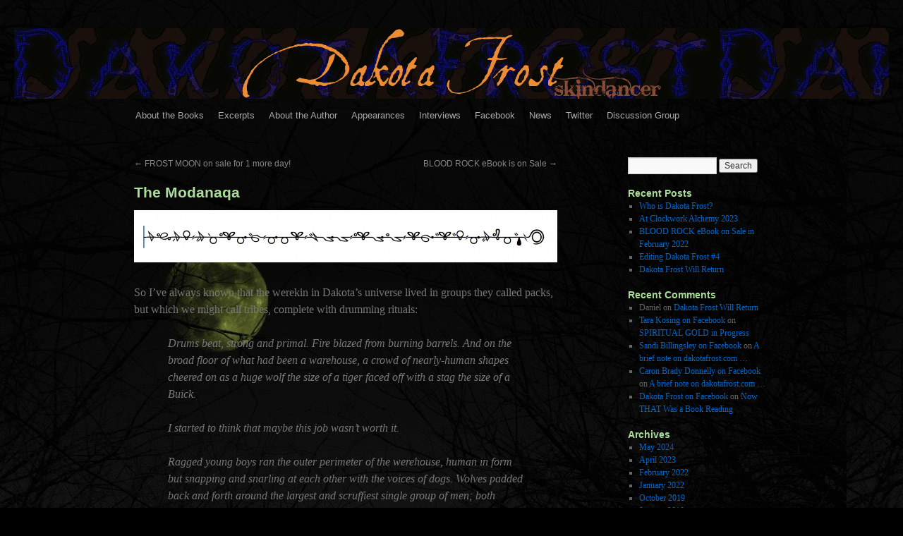

--- FILE ---
content_type: text/html; charset=UTF-8
request_url: http://dakotafrost.com/?p=336
body_size: 8401
content:
<!DOCTYPE html>
<html lang="en-US">
<head>
<meta charset="UTF-8" />
<title>The Modanaqa | Dakota Frost, Skindancer</title>
<link rel="profile" href="http://gmpg.org/xfn/11" />
<link rel="stylesheet" type="text/css" media="all" href="http://dakotafrost.com/blog/wp-content/themes/dakotafrost/style.css" />
<link rel="pingback" href="http://dakotafrost.com/blog/xmlrpc.php" />
<meta name='robots' content='max-image-preview:large' />
<link rel="alternate" type="application/rss+xml" title="Dakota Frost, Skindancer &raquo; Feed" href="http://dakotafrost.com/?feed=rss2" />
<link rel="alternate" type="application/rss+xml" title="Dakota Frost, Skindancer &raquo; Comments Feed" href="http://dakotafrost.com/?feed=comments-rss2" />
<link rel="alternate" type="application/rss+xml" title="Dakota Frost, Skindancer &raquo; The Modanaqa Comments Feed" href="http://dakotafrost.com/?feed=rss2&#038;p=336" />
<script type="text/javascript">
/* <![CDATA[ */
window._wpemojiSettings = {"baseUrl":"https:\/\/s.w.org\/images\/core\/emoji\/15.0.3\/72x72\/","ext":".png","svgUrl":"https:\/\/s.w.org\/images\/core\/emoji\/15.0.3\/svg\/","svgExt":".svg","source":{"concatemoji":"http:\/\/dakotafrost.com\/blog\/wp-includes\/js\/wp-emoji-release.min.js?ver=6.5.7"}};
/*! This file is auto-generated */
!function(i,n){var o,s,e;function c(e){try{var t={supportTests:e,timestamp:(new Date).valueOf()};sessionStorage.setItem(o,JSON.stringify(t))}catch(e){}}function p(e,t,n){e.clearRect(0,0,e.canvas.width,e.canvas.height),e.fillText(t,0,0);var t=new Uint32Array(e.getImageData(0,0,e.canvas.width,e.canvas.height).data),r=(e.clearRect(0,0,e.canvas.width,e.canvas.height),e.fillText(n,0,0),new Uint32Array(e.getImageData(0,0,e.canvas.width,e.canvas.height).data));return t.every(function(e,t){return e===r[t]})}function u(e,t,n){switch(t){case"flag":return n(e,"\ud83c\udff3\ufe0f\u200d\u26a7\ufe0f","\ud83c\udff3\ufe0f\u200b\u26a7\ufe0f")?!1:!n(e,"\ud83c\uddfa\ud83c\uddf3","\ud83c\uddfa\u200b\ud83c\uddf3")&&!n(e,"\ud83c\udff4\udb40\udc67\udb40\udc62\udb40\udc65\udb40\udc6e\udb40\udc67\udb40\udc7f","\ud83c\udff4\u200b\udb40\udc67\u200b\udb40\udc62\u200b\udb40\udc65\u200b\udb40\udc6e\u200b\udb40\udc67\u200b\udb40\udc7f");case"emoji":return!n(e,"\ud83d\udc26\u200d\u2b1b","\ud83d\udc26\u200b\u2b1b")}return!1}function f(e,t,n){var r="undefined"!=typeof WorkerGlobalScope&&self instanceof WorkerGlobalScope?new OffscreenCanvas(300,150):i.createElement("canvas"),a=r.getContext("2d",{willReadFrequently:!0}),o=(a.textBaseline="top",a.font="600 32px Arial",{});return e.forEach(function(e){o[e]=t(a,e,n)}),o}function t(e){var t=i.createElement("script");t.src=e,t.defer=!0,i.head.appendChild(t)}"undefined"!=typeof Promise&&(o="wpEmojiSettingsSupports",s=["flag","emoji"],n.supports={everything:!0,everythingExceptFlag:!0},e=new Promise(function(e){i.addEventListener("DOMContentLoaded",e,{once:!0})}),new Promise(function(t){var n=function(){try{var e=JSON.parse(sessionStorage.getItem(o));if("object"==typeof e&&"number"==typeof e.timestamp&&(new Date).valueOf()<e.timestamp+604800&&"object"==typeof e.supportTests)return e.supportTests}catch(e){}return null}();if(!n){if("undefined"!=typeof Worker&&"undefined"!=typeof OffscreenCanvas&&"undefined"!=typeof URL&&URL.createObjectURL&&"undefined"!=typeof Blob)try{var e="postMessage("+f.toString()+"("+[JSON.stringify(s),u.toString(),p.toString()].join(",")+"));",r=new Blob([e],{type:"text/javascript"}),a=new Worker(URL.createObjectURL(r),{name:"wpTestEmojiSupports"});return void(a.onmessage=function(e){c(n=e.data),a.terminate(),t(n)})}catch(e){}c(n=f(s,u,p))}t(n)}).then(function(e){for(var t in e)n.supports[t]=e[t],n.supports.everything=n.supports.everything&&n.supports[t],"flag"!==t&&(n.supports.everythingExceptFlag=n.supports.everythingExceptFlag&&n.supports[t]);n.supports.everythingExceptFlag=n.supports.everythingExceptFlag&&!n.supports.flag,n.DOMReady=!1,n.readyCallback=function(){n.DOMReady=!0}}).then(function(){return e}).then(function(){var e;n.supports.everything||(n.readyCallback(),(e=n.source||{}).concatemoji?t(e.concatemoji):e.wpemoji&&e.twemoji&&(t(e.twemoji),t(e.wpemoji)))}))}((window,document),window._wpemojiSettings);
/* ]]> */
</script>
<style id='wp-emoji-styles-inline-css' type='text/css'>

	img.wp-smiley, img.emoji {
		display: inline !important;
		border: none !important;
		box-shadow: none !important;
		height: 1em !important;
		width: 1em !important;
		margin: 0 0.07em !important;
		vertical-align: -0.1em !important;
		background: none !important;
		padding: 0 !important;
	}
</style>
<link rel='stylesheet' id='wp-block-library-css' href='http://dakotafrost.com/blog/wp-includes/css/dist/block-library/style.min.css?ver=6.5.7' type='text/css' media='all' />
<style id='classic-theme-styles-inline-css' type='text/css'>
/*! This file is auto-generated */
.wp-block-button__link{color:#fff;background-color:#32373c;border-radius:9999px;box-shadow:none;text-decoration:none;padding:calc(.667em + 2px) calc(1.333em + 2px);font-size:1.125em}.wp-block-file__button{background:#32373c;color:#fff;text-decoration:none}
</style>
<style id='global-styles-inline-css' type='text/css'>
body{--wp--preset--color--black: #000000;--wp--preset--color--cyan-bluish-gray: #abb8c3;--wp--preset--color--white: #ffffff;--wp--preset--color--pale-pink: #f78da7;--wp--preset--color--vivid-red: #cf2e2e;--wp--preset--color--luminous-vivid-orange: #ff6900;--wp--preset--color--luminous-vivid-amber: #fcb900;--wp--preset--color--light-green-cyan: #7bdcb5;--wp--preset--color--vivid-green-cyan: #00d084;--wp--preset--color--pale-cyan-blue: #8ed1fc;--wp--preset--color--vivid-cyan-blue: #0693e3;--wp--preset--color--vivid-purple: #9b51e0;--wp--preset--gradient--vivid-cyan-blue-to-vivid-purple: linear-gradient(135deg,rgba(6,147,227,1) 0%,rgb(155,81,224) 100%);--wp--preset--gradient--light-green-cyan-to-vivid-green-cyan: linear-gradient(135deg,rgb(122,220,180) 0%,rgb(0,208,130) 100%);--wp--preset--gradient--luminous-vivid-amber-to-luminous-vivid-orange: linear-gradient(135deg,rgba(252,185,0,1) 0%,rgba(255,105,0,1) 100%);--wp--preset--gradient--luminous-vivid-orange-to-vivid-red: linear-gradient(135deg,rgba(255,105,0,1) 0%,rgb(207,46,46) 100%);--wp--preset--gradient--very-light-gray-to-cyan-bluish-gray: linear-gradient(135deg,rgb(238,238,238) 0%,rgb(169,184,195) 100%);--wp--preset--gradient--cool-to-warm-spectrum: linear-gradient(135deg,rgb(74,234,220) 0%,rgb(151,120,209) 20%,rgb(207,42,186) 40%,rgb(238,44,130) 60%,rgb(251,105,98) 80%,rgb(254,248,76) 100%);--wp--preset--gradient--blush-light-purple: linear-gradient(135deg,rgb(255,206,236) 0%,rgb(152,150,240) 100%);--wp--preset--gradient--blush-bordeaux: linear-gradient(135deg,rgb(254,205,165) 0%,rgb(254,45,45) 50%,rgb(107,0,62) 100%);--wp--preset--gradient--luminous-dusk: linear-gradient(135deg,rgb(255,203,112) 0%,rgb(199,81,192) 50%,rgb(65,88,208) 100%);--wp--preset--gradient--pale-ocean: linear-gradient(135deg,rgb(255,245,203) 0%,rgb(182,227,212) 50%,rgb(51,167,181) 100%);--wp--preset--gradient--electric-grass: linear-gradient(135deg,rgb(202,248,128) 0%,rgb(113,206,126) 100%);--wp--preset--gradient--midnight: linear-gradient(135deg,rgb(2,3,129) 0%,rgb(40,116,252) 100%);--wp--preset--font-size--small: 13px;--wp--preset--font-size--medium: 20px;--wp--preset--font-size--large: 36px;--wp--preset--font-size--x-large: 42px;--wp--preset--spacing--20: 0.44rem;--wp--preset--spacing--30: 0.67rem;--wp--preset--spacing--40: 1rem;--wp--preset--spacing--50: 1.5rem;--wp--preset--spacing--60: 2.25rem;--wp--preset--spacing--70: 3.38rem;--wp--preset--spacing--80: 5.06rem;--wp--preset--shadow--natural: 6px 6px 9px rgba(0, 0, 0, 0.2);--wp--preset--shadow--deep: 12px 12px 50px rgba(0, 0, 0, 0.4);--wp--preset--shadow--sharp: 6px 6px 0px rgba(0, 0, 0, 0.2);--wp--preset--shadow--outlined: 6px 6px 0px -3px rgba(255, 255, 255, 1), 6px 6px rgba(0, 0, 0, 1);--wp--preset--shadow--crisp: 6px 6px 0px rgba(0, 0, 0, 1);}:where(.is-layout-flex){gap: 0.5em;}:where(.is-layout-grid){gap: 0.5em;}body .is-layout-flex{display: flex;}body .is-layout-flex{flex-wrap: wrap;align-items: center;}body .is-layout-flex > *{margin: 0;}body .is-layout-grid{display: grid;}body .is-layout-grid > *{margin: 0;}:where(.wp-block-columns.is-layout-flex){gap: 2em;}:where(.wp-block-columns.is-layout-grid){gap: 2em;}:where(.wp-block-post-template.is-layout-flex){gap: 1.25em;}:where(.wp-block-post-template.is-layout-grid){gap: 1.25em;}.has-black-color{color: var(--wp--preset--color--black) !important;}.has-cyan-bluish-gray-color{color: var(--wp--preset--color--cyan-bluish-gray) !important;}.has-white-color{color: var(--wp--preset--color--white) !important;}.has-pale-pink-color{color: var(--wp--preset--color--pale-pink) !important;}.has-vivid-red-color{color: var(--wp--preset--color--vivid-red) !important;}.has-luminous-vivid-orange-color{color: var(--wp--preset--color--luminous-vivid-orange) !important;}.has-luminous-vivid-amber-color{color: var(--wp--preset--color--luminous-vivid-amber) !important;}.has-light-green-cyan-color{color: var(--wp--preset--color--light-green-cyan) !important;}.has-vivid-green-cyan-color{color: var(--wp--preset--color--vivid-green-cyan) !important;}.has-pale-cyan-blue-color{color: var(--wp--preset--color--pale-cyan-blue) !important;}.has-vivid-cyan-blue-color{color: var(--wp--preset--color--vivid-cyan-blue) !important;}.has-vivid-purple-color{color: var(--wp--preset--color--vivid-purple) !important;}.has-black-background-color{background-color: var(--wp--preset--color--black) !important;}.has-cyan-bluish-gray-background-color{background-color: var(--wp--preset--color--cyan-bluish-gray) !important;}.has-white-background-color{background-color: var(--wp--preset--color--white) !important;}.has-pale-pink-background-color{background-color: var(--wp--preset--color--pale-pink) !important;}.has-vivid-red-background-color{background-color: var(--wp--preset--color--vivid-red) !important;}.has-luminous-vivid-orange-background-color{background-color: var(--wp--preset--color--luminous-vivid-orange) !important;}.has-luminous-vivid-amber-background-color{background-color: var(--wp--preset--color--luminous-vivid-amber) !important;}.has-light-green-cyan-background-color{background-color: var(--wp--preset--color--light-green-cyan) !important;}.has-vivid-green-cyan-background-color{background-color: var(--wp--preset--color--vivid-green-cyan) !important;}.has-pale-cyan-blue-background-color{background-color: var(--wp--preset--color--pale-cyan-blue) !important;}.has-vivid-cyan-blue-background-color{background-color: var(--wp--preset--color--vivid-cyan-blue) !important;}.has-vivid-purple-background-color{background-color: var(--wp--preset--color--vivid-purple) !important;}.has-black-border-color{border-color: var(--wp--preset--color--black) !important;}.has-cyan-bluish-gray-border-color{border-color: var(--wp--preset--color--cyan-bluish-gray) !important;}.has-white-border-color{border-color: var(--wp--preset--color--white) !important;}.has-pale-pink-border-color{border-color: var(--wp--preset--color--pale-pink) !important;}.has-vivid-red-border-color{border-color: var(--wp--preset--color--vivid-red) !important;}.has-luminous-vivid-orange-border-color{border-color: var(--wp--preset--color--luminous-vivid-orange) !important;}.has-luminous-vivid-amber-border-color{border-color: var(--wp--preset--color--luminous-vivid-amber) !important;}.has-light-green-cyan-border-color{border-color: var(--wp--preset--color--light-green-cyan) !important;}.has-vivid-green-cyan-border-color{border-color: var(--wp--preset--color--vivid-green-cyan) !important;}.has-pale-cyan-blue-border-color{border-color: var(--wp--preset--color--pale-cyan-blue) !important;}.has-vivid-cyan-blue-border-color{border-color: var(--wp--preset--color--vivid-cyan-blue) !important;}.has-vivid-purple-border-color{border-color: var(--wp--preset--color--vivid-purple) !important;}.has-vivid-cyan-blue-to-vivid-purple-gradient-background{background: var(--wp--preset--gradient--vivid-cyan-blue-to-vivid-purple) !important;}.has-light-green-cyan-to-vivid-green-cyan-gradient-background{background: var(--wp--preset--gradient--light-green-cyan-to-vivid-green-cyan) !important;}.has-luminous-vivid-amber-to-luminous-vivid-orange-gradient-background{background: var(--wp--preset--gradient--luminous-vivid-amber-to-luminous-vivid-orange) !important;}.has-luminous-vivid-orange-to-vivid-red-gradient-background{background: var(--wp--preset--gradient--luminous-vivid-orange-to-vivid-red) !important;}.has-very-light-gray-to-cyan-bluish-gray-gradient-background{background: var(--wp--preset--gradient--very-light-gray-to-cyan-bluish-gray) !important;}.has-cool-to-warm-spectrum-gradient-background{background: var(--wp--preset--gradient--cool-to-warm-spectrum) !important;}.has-blush-light-purple-gradient-background{background: var(--wp--preset--gradient--blush-light-purple) !important;}.has-blush-bordeaux-gradient-background{background: var(--wp--preset--gradient--blush-bordeaux) !important;}.has-luminous-dusk-gradient-background{background: var(--wp--preset--gradient--luminous-dusk) !important;}.has-pale-ocean-gradient-background{background: var(--wp--preset--gradient--pale-ocean) !important;}.has-electric-grass-gradient-background{background: var(--wp--preset--gradient--electric-grass) !important;}.has-midnight-gradient-background{background: var(--wp--preset--gradient--midnight) !important;}.has-small-font-size{font-size: var(--wp--preset--font-size--small) !important;}.has-medium-font-size{font-size: var(--wp--preset--font-size--medium) !important;}.has-large-font-size{font-size: var(--wp--preset--font-size--large) !important;}.has-x-large-font-size{font-size: var(--wp--preset--font-size--x-large) !important;}
.wp-block-navigation a:where(:not(.wp-element-button)){color: inherit;}
:where(.wp-block-post-template.is-layout-flex){gap: 1.25em;}:where(.wp-block-post-template.is-layout-grid){gap: 1.25em;}
:where(.wp-block-columns.is-layout-flex){gap: 2em;}:where(.wp-block-columns.is-layout-grid){gap: 2em;}
.wp-block-pullquote{font-size: 1.5em;line-height: 1.6;}
</style>
<link rel="https://api.w.org/" href="http://dakotafrost.com/index.php?rest_route=/" /><link rel="alternate" type="application/json" href="http://dakotafrost.com/index.php?rest_route=/wp/v2/posts/336" /><link rel="EditURI" type="application/rsd+xml" title="RSD" href="http://dakotafrost.com/blog/xmlrpc.php?rsd" />
<meta name="generator" content="WordPress 6.5.7" />
<link rel="canonical" href="http://dakotafrost.com/?p=336" />
<link rel='shortlink' href='http://dakotafrost.com/?p=336' />
<link rel="alternate" type="application/json+oembed" href="http://dakotafrost.com/index.php?rest_route=%2Foembed%2F1.0%2Fembed&#038;url=http%3A%2F%2Fdakotafrost.com%2F%3Fp%3D336" />
<link rel="alternate" type="text/xml+oembed" href="http://dakotafrost.com/index.php?rest_route=%2Foembed%2F1.0%2Fembed&#038;url=http%3A%2F%2Fdakotafrost.com%2F%3Fp%3D336&#038;format=xml" />
</head>

<body class="post-template-default single single-post postid-336 single-format-standard">
<div id="wrapper" class="hfeed">
  <div id="header">
    <div id="masthead">
      <div id="branding" role="banner">
        <a href="http://www.dakotafrost.com/">
          <img src="http://www.dakotafrost.com/images/logo-dakota-skindancer.gif" 
            width="600"
            height="100"
            alt="" />
        </a>
      </div><!-- #branding -->
      <div id="access" role="navigation">
                <div class="skip-link screen-reader-text">
          <a href="#content"
            title="Skip to content">
            Skip to content          </a>
        </div>
                <div class="menu-header"><ul id="menu-main-menu" class="menu"><li id="menu-item-161" class="menu-item menu-item-type-custom menu-item-object-custom menu-item-161"><a href="http://www.dakotafrost.com/books/">About the Books</a></li>
<li id="menu-item-167" class="menu-item menu-item-type-custom menu-item-object-custom menu-item-167"><a href="http://dakotafrost.com/?tag=excerpts">Excerpts</a></li>
<li id="menu-item-162" class="menu-item menu-item-type-custom menu-item-object-custom menu-item-162"><a href="http://www.dakotafrost.com/author.html">About the Author</a></li>
<li id="menu-item-174" class="menu-item menu-item-type-custom menu-item-object-custom menu-item-174"><a href="http://dakotafrost.com/?tag=appearances">Appearances</a></li>
<li id="menu-item-188" class="menu-item menu-item-type-custom menu-item-object-custom menu-item-188"><a href="http://dakotafrost.com/?tag=the-centaur-on-the-spot">Interviews</a></li>
<li id="menu-item-164" class="menu-item menu-item-type-custom menu-item-object-custom menu-item-164"><a href="http://www.facebook.com/dakotafrost">Facebook</a></li>
<li id="menu-item-165" class="menu-item menu-item-type-custom menu-item-object-custom menu-item-165"><a href="http://www.dakotafrost.com/">News</a></li>
<li id="menu-item-166" class="menu-item menu-item-type-custom menu-item-object-custom menu-item-166"><a href="http://twitter.com/#!/dakotafrost">Twitter</a></li>
<li id="menu-item-163" class="menu-item menu-item-type-custom menu-item-object-custom menu-item-163"><a href="http://groups.google.com/group/dakotafrost?hl=en">Discussion Group</a></li>
</ul></div>      </div><!-- #access -->
    </div><!-- #masthead -->
  </div><!-- #header -->
<div id="main">

		<div id="container">
			<div id="content" role="main">


				<div id="nav-above" class="navigation">
					<div class="nav-previous"><a href="http://dakotafrost.com/?p=332" rel="prev"><span class="meta-nav">&larr;</span> FROST MOON on sale for 1 more day!</a></div>
					<div class="nav-next"><a href="http://dakotafrost.com/?p=342" rel="next">BLOOD ROCK eBook is on Sale <span class="meta-nav">&rarr;</span></a></div>
				</div><!-- #nav-above -->

				<div id="post-336" class="post-336 post type-post status-publish format-standard hentry category-uncategorized tag-cinnamon-frost tag-dakota-frost">
					<h1 class="entry-title">The Modanaqa</h1>

					<div class="entry-content">
						<p><a title="Modanaqa text" href="http://dakotafrost.com/blog/wp-content/uploads/2019/01/Screenshot-2019-01-20-15.07.44-copy.png"><img decoding="async" class="alignnone size-full wp-image-337" title="Screenshot 2019-01-20 15.07.44 copy" src="http://dakotafrost.com/blog/wp-content/uploads/2019/01/Screenshot-2019-01-20-15.07.44-copy.png" alt="" width="600" height="73" srcset="http://dakotafrost.com/blog/wp-content/uploads/2019/01/Screenshot-2019-01-20-15.07.44-copy.png 1866w, http://dakotafrost.com/blog/wp-content/uploads/2019/01/Screenshot-2019-01-20-15.07.44-copy-300x36.png 300w, http://dakotafrost.com/blog/wp-content/uploads/2019/01/Screenshot-2019-01-20-15.07.44-copy-1024x126.png 1024w" sizes="(max-width: 600px) 100vw, 600px" /></a></p>
<p>So I&#8217;ve always known that the werekin in Dakota&#8217;s universe lived in groups they called packs, but which we might call tribes, complete with drumming rituals:</p>
<blockquote><p><!-- p.p1 {margin: 0.0px 0.0px 0.0px 0.0px; font: 12.0px Helvetica} p.p2 {margin: 0.0px 0.0px 0.0px 0.0px; font: 9.0px Helvetica} -->Drums beat, strong and primal. Fire blazed from burning barrels. And on the broad floor of what had been a warehouse, a crowd of nearly-human shapes cheered on as a huge wolf the size of a tiger faced off with a stag the size of a Buick.</p>
<p>I started to think that maybe this job wasn’t worth it.</p>
<p>Ragged young boys ran the outer perimeter of the werehouse, human in form but snapping and snarling at each other with the voices of dogs. Wolves padded back and forth around the largest and scruffiest single group of men; both wolves and men stared at me with hungry eyes. There were other groups—tall, proud men I took to be werestags, another group crowded around a werebear, and many others. Or perhaps there was no relation between their human forms and their beasts—I had not seen any of them change yet.</p></blockquote>
<p>Recently, working on a Cinnamon Frost book, I discovered the original group behind that community was indeed a &#8220;tribe&#8221;, the Modanaqa people, &#8220;the people who lived here before the Americans and the Europeans, the Cherokee and the Creek&#8221;. Historically speaking, that would make them a remnant of the Moundbuilder culture, ruins of which can be seen at nearby Etowah.</p>
<p><a href="http://dakotafrost.com/blog/wp-content/uploads/2019/01/PANO_20180906_145809.vr_.jpg"><img fetchpriority="high" decoding="async" class="alignnone size-full wp-image-338" title="PANO_20180906_145809.vr" src="http://dakotafrost.com/blog/wp-content/uploads/2019/01/PANO_20180906_145809.vr_.jpg" alt="" width="600" height="286" srcset="http://dakotafrost.com/blog/wp-content/uploads/2019/01/PANO_20180906_145809.vr_.jpg 3468w, http://dakotafrost.com/blog/wp-content/uploads/2019/01/PANO_20180906_145809.vr_-300x143.jpg 300w, http://dakotafrost.com/blog/wp-content/uploads/2019/01/PANO_20180906_145809.vr_-1024x489.jpg 1024w" sizes="(max-width: 600px) 100vw, 600px" /></a></p>
<p>And now I&#8217;ve given them a language based on Mvskoke (Creek) and a script (pictured up at top) based on khipu (Incan knot writing). Amazing what I didn&#8217;t know about my own story!</p>
<p>-the Centaur</p>
											</div><!-- .entry-content -->

					<div class="entry-meta">
						<span class="meta-prep meta-prep-author">Posted on</span> <a href="http://dakotafrost.com/?p=336" title="3:24 pm" rel="bookmark"><span class="entry-date">January 20, 2019</span></a> <span class="meta-sep">by</span> <span class="author vcard"><a class="url fn n" href="http://dakotafrost.com/?author=2" title="View all posts by centaur">centaur</a></span>					</div><!-- .entry-meta -->



					<div class="entry-utility">
						This entry was posted in <a href="http://dakotafrost.com/?cat=1" rel="category">Uncategorized</a> and tagged <a href="http://dakotafrost.com/?tag=cinnamon-frost" rel="tag">Cinnamon Frost</a>, <a href="http://dakotafrost.com/?tag=dakota-frost" rel="tag">Dakota Frost</a>. Bookmark the <a href="http://dakotafrost.com/?p=336" title="Permalink to The Modanaqa" rel="bookmark">permalink</a>.											</div><!-- .entry-utility -->
				</div><!-- #post-## -->

				<div id="nav-below" class="navigation">
					<div class="nav-previous"><a href="http://dakotafrost.com/?p=332" rel="prev"><span class="meta-nav">&larr;</span> FROST MOON on sale for 1 more day!</a></div>
					<div class="nav-next"><a href="http://dakotafrost.com/?p=342" rel="next">BLOOD ROCK eBook is on Sale <span class="meta-nav">&rarr;</span></a></div>
				</div><!-- #nav-below -->

				
			<div id="comments">




	<div id="respond" class="comment-respond">
		<h3 id="reply-title" class="comment-reply-title">Leave a Reply <small><a rel="nofollow" id="cancel-comment-reply-link" href="/?p=336#respond" style="display:none;">Cancel reply</a></small></h3><form action="http://dakotafrost.com/blog/wp-comments-post.php" method="post" id="commentform" class="comment-form"><p class="comment-notes"><span id="email-notes">Your email address will not be published.</span> <span class="required-field-message">Required fields are marked <span class="required">*</span></span></p><p class="comment-form-comment"><label for="comment">Comment <span class="required">*</span></label> <textarea id="comment" name="comment" cols="45" rows="8" maxlength="65525" required="required"></textarea></p><p class="comment-form-author"><label for="author">Name <span class="required">*</span></label> <input id="author" name="author" type="text" value="" size="30" maxlength="245" autocomplete="name" required="required" /></p>
<p class="comment-form-email"><label for="email">Email <span class="required">*</span></label> <input id="email" name="email" type="text" value="" size="30" maxlength="100" aria-describedby="email-notes" autocomplete="email" required="required" /></p>
<p class="comment-form-url"><label for="url">Website</label> <input id="url" name="url" type="text" value="" size="30" maxlength="200" autocomplete="url" /></p>
<p class="comment-form-cookies-consent"><input id="wp-comment-cookies-consent" name="wp-comment-cookies-consent" type="checkbox" value="yes" /> <label for="wp-comment-cookies-consent">Save my name, email, and website in this browser for the next time I comment.</label></p>
<p class="form-submit"><input name="submit" type="submit" id="submit" class="submit" value="Post Comment" /> <input type='hidden' name='comment_post_ID' value='336' id='comment_post_ID' />
<input type='hidden' name='comment_parent' id='comment_parent' value='0' />
</p><p style="display: none;"><input type="hidden" id="akismet_comment_nonce" name="akismet_comment_nonce" value="b34afae54e" /></p><p style="display: none !important;" class="akismet-fields-container" data-prefix="ak_"><label>&#916;<textarea name="ak_hp_textarea" cols="45" rows="8" maxlength="100"></textarea></label><input type="hidden" id="ak_js_1" name="ak_js" value="57"/><script>document.getElementById( "ak_js_1" ).setAttribute( "value", ( new Date() ).getTime() );</script></p></form>	</div><!-- #respond -->
	
</div><!-- #comments -->


			</div><!-- #content -->
		</div><!-- #container -->


		<div id="primary" class="widget-area" role="complementary">
			<ul class="xoxo">

<li id="search-2" class="widget-container widget_search"><form role="search" method="get" id="searchform" class="searchform" action="http://dakotafrost.com/">
				<div>
					<label class="screen-reader-text" for="s">Search for:</label>
					<input type="text" value="" name="s" id="s" />
					<input type="submit" id="searchsubmit" value="Search" />
				</div>
			</form></li>
		<li id="recent-posts-2" class="widget-container widget_recent_entries">
		<h3 class="widget-title">Recent Posts</h3>
		<ul>
											<li>
					<a href="http://dakotafrost.com/?p=366">Who is Dakota Frost?</a>
									</li>
											<li>
					<a href="http://dakotafrost.com/?p=362">At Clockwork Alchemy 2023</a>
									</li>
											<li>
					<a href="http://dakotafrost.com/?p=357">BLOOD ROCK eBook on Sale in February 2022</a>
									</li>
											<li>
					<a href="http://dakotafrost.com/?p=353">Editing Dakota Frost #4</a>
									</li>
											<li>
					<a href="http://dakotafrost.com/?p=348">Dakota Frost Will Return</a>
									</li>
					</ul>

		</li><li id="recent-comments-2" class="widget-container widget_recent_comments"><h3 class="widget-title">Recent Comments</h3><ul id="recentcomments"><li class="recentcomments"><span class="comment-author-link">Daniel</span> on <a href="http://dakotafrost.com/?p=348#comment-106588">Dakota Frost Will Return</a></li><li class="recentcomments"><span class="comment-author-link"><a href="http://www.facebook.com/profile.php?id=10213503963894699" class="url" rel="ugc external nofollow">Tara Kosing on Facebook</a></span> on <a href="http://dakotafrost.com/?p=302#comment-3520">SPIRITUAL GOLD in Progress</a></li><li class="recentcomments"><span class="comment-author-link"><a href="http://www.facebook.com/profile.php?id=1179233448763076" class="url" rel="ugc external nofollow">Sandi Billingsley on Facebook</a></span> on <a href="http://dakotafrost.com/?p=282#comment-3265">A brief note on dakotafrost.com &#8230;</a></li><li class="recentcomments"><span class="comment-author-link"><a href="http://www.facebook.com/profile.php?id=10202900686996685" class="url" rel="ugc external nofollow">Caron Brady Donnelly on Facebook</a></span> on <a href="http://dakotafrost.com/?p=282#comment-3262">A brief note on dakotafrost.com &#8230;</a></li><li class="recentcomments"><span class="comment-author-link"><a href="http://www.facebook.com/profile.php?id=104567666240832" class="url" rel="ugc external nofollow">Dakota Frost on Facebook</a></span> on <a href="http://dakotafrost.com/?p=274#comment-3200">Now THAT Was a Book Reading</a></li></ul></li><li id="archives-2" class="widget-container widget_archive"><h3 class="widget-title">Archives</h3>
			<ul>
					<li><a href='http://dakotafrost.com/?m=202405'>May 2024</a></li>
	<li><a href='http://dakotafrost.com/?m=202304'>April 2023</a></li>
	<li><a href='http://dakotafrost.com/?m=202202'>February 2022</a></li>
	<li><a href='http://dakotafrost.com/?m=202201'>January 2022</a></li>
	<li><a href='http://dakotafrost.com/?m=201910'>October 2019</a></li>
	<li><a href='http://dakotafrost.com/?m=201901'>January 2019</a></li>
	<li><a href='http://dakotafrost.com/?m=201712'>December 2017</a></li>
	<li><a href='http://dakotafrost.com/?m=201709'>September 2017</a></li>
	<li><a href='http://dakotafrost.com/?m=201708'>August 2017</a></li>
	<li><a href='http://dakotafrost.com/?m=201707'>July 2017</a></li>
	<li><a href='http://dakotafrost.com/?m=201704'>April 2017</a></li>
	<li><a href='http://dakotafrost.com/?m=201702'>February 2017</a></li>
	<li><a href='http://dakotafrost.com/?m=201608'>August 2016</a></li>
	<li><a href='http://dakotafrost.com/?m=201603'>March 2016</a></li>
	<li><a href='http://dakotafrost.com/?m=201601'>January 2016</a></li>
	<li><a href='http://dakotafrost.com/?m=201512'>December 2015</a></li>
	<li><a href='http://dakotafrost.com/?m=201508'>August 2015</a></li>
	<li><a href='http://dakotafrost.com/?m=201505'>May 2015</a></li>
	<li><a href='http://dakotafrost.com/?m=201504'>April 2015</a></li>
	<li><a href='http://dakotafrost.com/?m=201405'>May 2014</a></li>
	<li><a href='http://dakotafrost.com/?m=201404'>April 2014</a></li>
	<li><a href='http://dakotafrost.com/?m=201304'>April 2013</a></li>
	<li><a href='http://dakotafrost.com/?m=201207'>July 2012</a></li>
	<li><a href='http://dakotafrost.com/?m=201204'>April 2012</a></li>
	<li><a href='http://dakotafrost.com/?m=201202'>February 2012</a></li>
	<li><a href='http://dakotafrost.com/?m=201201'>January 2012</a></li>
	<li><a href='http://dakotafrost.com/?m=201112'>December 2011</a></li>
	<li><a href='http://dakotafrost.com/?m=201111'>November 2011</a></li>
	<li><a href='http://dakotafrost.com/?m=201110'>October 2011</a></li>
	<li><a href='http://dakotafrost.com/?m=201109'>September 2011</a></li>
	<li><a href='http://dakotafrost.com/?m=201108'>August 2011</a></li>
	<li><a href='http://dakotafrost.com/?m=201107'>July 2011</a></li>
	<li><a href='http://dakotafrost.com/?m=201106'>June 2011</a></li>
	<li><a href='http://dakotafrost.com/?m=201105'>May 2011</a></li>
	<li><a href='http://dakotafrost.com/?m=201008'>August 2010</a></li>
	<li><a href='http://dakotafrost.com/?m=201004'>April 2010</a></li>
	<li><a href='http://dakotafrost.com/?m=201003'>March 2010</a></li>
	<li><a href='http://dakotafrost.com/?m=201002'>February 2010</a></li>
	<li><a href='http://dakotafrost.com/?m=201001'>January 2010</a></li>
	<li><a href='http://dakotafrost.com/?m=200911'>November 2009</a></li>
	<li><a href='http://dakotafrost.com/?m=200910'>October 2009</a></li>
	<li><a href='http://dakotafrost.com/?m=200908'>August 2009</a></li>
	<li><a href='http://dakotafrost.com/?m=200907'>July 2009</a></li>
	<li><a href='http://dakotafrost.com/?m=200906'>June 2009</a></li>
	<li><a href='http://dakotafrost.com/?m=200905'>May 2009</a></li>
			</ul>

			</li><li id="categories-2" class="widget-container widget_categories"><h3 class="widget-title">Categories</h3>
			<ul>
					<li class="cat-item cat-item-1"><a href="http://dakotafrost.com/?cat=1">Uncategorized</a>
</li>
			</ul>

			</li><li id="meta-2" class="widget-container widget_meta"><h3 class="widget-title">Meta</h3>
		<ul>
						<li><a href="http://dakotafrost.com/blog/wp-login.php">Log in</a></li>
			<li><a href="http://dakotafrost.com/?feed=rss2">Entries feed</a></li>
			<li><a href="http://dakotafrost.com/?feed=comments-rss2">Comments feed</a></li>

			<li><a href="https://wordpress.org/">WordPress.org</a></li>
		</ul>

		</li>			</ul>
		</div><!-- #primary .widget-area -->

	</div><!-- #main -->

	<div id="footer" role="contentinfo">
		<div id="colophon">



			<div id="site-info">
				<a href="http://dakotafrost.com/" title="Dakota Frost, Skindancer" rel="home">
					Dakota Frost, Skindancer				</a>
			</div><!-- #site-info -->

			<div id="site-generator">
								<a href="http://wordpress.org/"
						title="Semantic Personal Publishing Platform" rel="generator">
					Proudly powered by WordPress.				</a>
			</div><!-- #site-generator -->
<br>
<br>
<hr>
<p><a href="http://www.dakotafrost.com/">Dakota Frost</a> is the central character of the <a href="http://www.dakotafrost.com/books/">Skindancer</a> paranormal romance / urban fantasy series.<br>
     <a href="http://www.dakotafrost.com/">www.dakotafrost.com</a> is copyright &copy; 2007-2011 <a href="http://www.dresan.com/">Dr. Anthony G. Francis, Jr.</a> All rights reserved.<br>
      Backdrop copyright &copy; Motadacruz|Dreamstime.com, color corrected from original.
</p>

		</div><!-- #colophon -->
	</div><!-- #footer -->

</div><!-- #wrapper -->

<script type="text/javascript" src="http://dakotafrost.com/blog/wp-includes/js/comment-reply.min.js?ver=6.5.7" id="comment-reply-js" async="async" data-wp-strategy="async"></script>
<script defer type="text/javascript" src="http://dakotafrost.com/blog/wp-content/plugins/akismet/_inc/akismet-frontend.js?ver=1712011979" id="akismet-frontend-js"></script>
</body>
</html>
